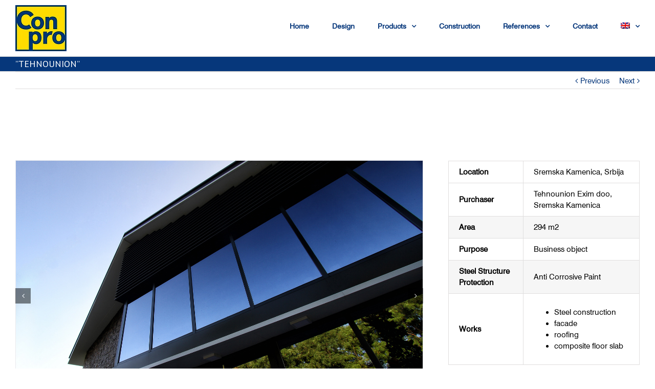

--- FILE ---
content_type: text/html; charset=UTF-8
request_url: http://conpro.rs/objekti/poslovni-objekat-tehnounion/?lang=en
body_size: 7998
content:
<!DOCTYPE html>
<html class="" lang="en-US" prefix="og: http://ogp.me/ns# fb: http://ogp.me/ns/fb#">
<head>
	
	<meta http-equiv="Content-Type" content="text/html; charset=utf-8"/>

	
	<!--[if lte IE 8]>
	<script type="text/javascript" src="http://conpro.rs/wp-content/themes/Avada/assets/js/html5shiv.js"></script>
	<![endif]-->

	
	<meta name="viewport" content="width=device-width, initial-scale=1" />
	<title>’’TEHNOUNION’’ &#8211; ConPro</title>
						<script>
							/* You can add more configuration options to webfontloader by previously defining the WebFontConfig with your options */
							if ( typeof WebFontConfig === "undefined" ) {
								WebFontConfig = new Object();
							}
							WebFontConfig['google'] = {families: ['PT+Sans:700,400&subset=latin']};

							(function() {
								var wf = document.createElement( 'script' );
								wf.src = 'https://ajax.googleapis.com/ajax/libs/webfont/1.5.3/webfont.js';
								wf.type = 'text/javascript';
								wf.async = 'true';
								var s = document.getElementsByTagName( 'script' )[0];
								s.parentNode.insertBefore( wf, s );
							})();
						</script>
						<link rel="alternate" hreflang="sr" href="http://conpro.rs/objekti/poslovni-objekat-tehnounion/" />
<link rel="alternate" hreflang="en" href="http://conpro.rs/objekti/poslovni-objekat-tehnounion/?lang=en" />
<link rel='dns-prefetch' href='//maps.google.com' />
<link rel='dns-prefetch' href='//s.w.org' />
<link rel="alternate" type="application/rss+xml" title="ConPro &raquo; Feed" href="http://conpro.rs/feed/?lang=en" />
<link rel="alternate" type="application/rss+xml" title="ConPro &raquo; Comments Feed" href="http://conpro.rs/comments/feed/?lang=en" />
			<link rel="shortcut icon" href="//conpro.rs/wp-content/uploads/2016/08/conpro_logo-100.jpg" type="image/x-icon" />
					<!-- For iPad Retina display -->
			<link rel="apple-touch-icon-precomposed" sizes="144x144" href="">
		<link rel="alternate" type="application/rss+xml" title="ConPro &raquo; ’’TEHNOUNION’’ Comments Feed" href="http://conpro.rs/objekti/poslovni-objekat-tehnounion/feed/?lang=en" />

		<meta property="og:title" content="’’TEHNOUNION’’"/>
		<meta property="og:type" content="article"/>
		<meta property="og:url" content="http://conpro.rs/objekti/poslovni-objekat-tehnounion/?lang=en"/>
		<meta property="og:site_name" content="ConPro"/>
		<meta property="og:description" content="Location
Sremska Kamenica, Srbija




Purchaser
Tehnounion Exim doo, Sremska Kamenica


Area
294 m2


Purpose
Business object


Steel Structure Protection
Anti Corrosive Paint


Works


 	Steel construction
 	facade
 	roofing
 	composite floor slab"/>

									<meta property="og:image" content="http://conpro.rs/wp-content/uploads/2016/08/IMG_3875_b-1.jpg"/>
							<script type="text/javascript">
			window._wpemojiSettings = {"baseUrl":"https:\/\/s.w.org\/images\/core\/emoji\/11\/72x72\/","ext":".png","svgUrl":"https:\/\/s.w.org\/images\/core\/emoji\/11\/svg\/","svgExt":".svg","source":{"concatemoji":"http:\/\/conpro.rs\/wp-includes\/js\/wp-emoji-release.min.js?ver=4.9.16"}};
			!function(a,b,c){function d(a,b){var c=String.fromCharCode;l.clearRect(0,0,k.width,k.height),l.fillText(c.apply(this,a),0,0);var d=k.toDataURL();l.clearRect(0,0,k.width,k.height),l.fillText(c.apply(this,b),0,0);var e=k.toDataURL();return d===e}function e(a){var b;if(!l||!l.fillText)return!1;switch(l.textBaseline="top",l.font="600 32px Arial",a){case"flag":return!(b=d([55356,56826,55356,56819],[55356,56826,8203,55356,56819]))&&(b=d([55356,57332,56128,56423,56128,56418,56128,56421,56128,56430,56128,56423,56128,56447],[55356,57332,8203,56128,56423,8203,56128,56418,8203,56128,56421,8203,56128,56430,8203,56128,56423,8203,56128,56447]),!b);case"emoji":return b=d([55358,56760,9792,65039],[55358,56760,8203,9792,65039]),!b}return!1}function f(a){var c=b.createElement("script");c.src=a,c.defer=c.type="text/javascript",b.getElementsByTagName("head")[0].appendChild(c)}var g,h,i,j,k=b.createElement("canvas"),l=k.getContext&&k.getContext("2d");for(j=Array("flag","emoji"),c.supports={everything:!0,everythingExceptFlag:!0},i=0;i<j.length;i++)c.supports[j[i]]=e(j[i]),c.supports.everything=c.supports.everything&&c.supports[j[i]],"flag"!==j[i]&&(c.supports.everythingExceptFlag=c.supports.everythingExceptFlag&&c.supports[j[i]]);c.supports.everythingExceptFlag=c.supports.everythingExceptFlag&&!c.supports.flag,c.DOMReady=!1,c.readyCallback=function(){c.DOMReady=!0},c.supports.everything||(h=function(){c.readyCallback()},b.addEventListener?(b.addEventListener("DOMContentLoaded",h,!1),a.addEventListener("load",h,!1)):(a.attachEvent("onload",h),b.attachEvent("onreadystatechange",function(){"complete"===b.readyState&&c.readyCallback()})),g=c.source||{},g.concatemoji?f(g.concatemoji):g.wpemoji&&g.twemoji&&(f(g.twemoji),f(g.wpemoji)))}(window,document,window._wpemojiSettings);
		</script>
		<style type="text/css">
img.wp-smiley,
img.emoji {
	display: inline !important;
	border: none !important;
	box-shadow: none !important;
	height: 1em !important;
	width: 1em !important;
	margin: 0 .07em !important;
	vertical-align: -0.1em !important;
	background: none !important;
	padding: 0 !important;
}
</style>
<link rel='stylesheet' id='contact-form-7-css'  href='http://conpro.rs/wp-content/plugins/contact-form-7/includes/css/styles.css?ver=4.4.2' type='text/css' media='all' />
<link rel='stylesheet' id='rs-plugin-settings-css'  href='http://conpro.rs/wp-content/plugins/revslider/public/assets/css/settings.css?ver=5.1.6' type='text/css' media='all' />
<style id='rs-plugin-settings-inline-css' type='text/css'>
#rs-demo-id {}
</style>
<link rel='stylesheet' id='wpml-legacy-horizontal-list-0-css'  href='http://conpro.rs/wp-content/plugins/wpml/templates/language-switchers/legacy-list-horizontal/style.css?ver=1' type='text/css' media='all' />
<link rel='stylesheet' id='wpml-menu-item-0-css'  href='http://conpro.rs/wp-content/plugins/wpml/templates/language-switchers/menu-item/style.css?ver=1' type='text/css' media='all' />
<link rel='stylesheet' id='avada-stylesheet-css'  href='http://conpro.rs/wp-content/themes/Avada/style.css?ver=4.0.3' type='text/css' media='all' />
<!--[if lte IE 9]>
<link rel='stylesheet' id='avada-shortcodes-css'  href='http://conpro.rs/wp-content/themes/Avada/shortcodes.css?ver=4.0.3' type='text/css' media='all' />
<![endif]-->
<link rel='stylesheet' id='fontawesome-css'  href='http://conpro.rs/wp-content/themes/Avada/assets/fonts/fontawesome/font-awesome.css?ver=4.0.3' type='text/css' media='all' />
<!--[if lte IE 9]>
<link rel='stylesheet' id='avada-IE-fontawesome-css'  href='http://conpro.rs/wp-content/themes/Avada/assets/fonts/fontawesome/font-awesome.css?ver=4.0.3' type='text/css' media='all' />
<![endif]-->
<!--[if lte IE 8]>
<link rel='stylesheet' id='avada-IE8-css'  href='http://conpro.rs/wp-content/themes/Avada/assets/css/ie8.css?ver=4.0.3' type='text/css' media='all' />
<![endif]-->
<!--[if IE]>
<link rel='stylesheet' id='avada-IE-css'  href='http://conpro.rs/wp-content/themes/Avada/assets/css/ie.css?ver=4.0.3' type='text/css' media='all' />
<![endif]-->
<link rel='stylesheet' id='avada-iLightbox-css'  href='http://conpro.rs/wp-content/themes/Avada/ilightbox.css?ver=4.0.3' type='text/css' media='all' />
<link rel='stylesheet' id='avada-animations-css'  href='http://conpro.rs/wp-content/themes/Avada/animations.css?ver=4.0.3' type='text/css' media='all' />
<link rel='stylesheet' id='wpgmp-frontend-css'  href='http://conpro.rs/wp-content/plugins/wp-google-map-plugin//assets/css/frontend.css?ver=4.9.16' type='text/css' media='all' />
<link rel='stylesheet' id='avada-dynamic-css-css'  href='//conpro.rs/wp-content/uploads/avada-styles/avada-556.css?timestamp=1490228090&#038;ver=4.9.16' type='text/css' media='all' />
<script type='text/javascript' src='http://conpro.rs/wp-includes/js/jquery/jquery.js?ver=1.12.4'></script>
<script type='text/javascript' src='http://conpro.rs/wp-includes/js/jquery/jquery-migrate.min.js?ver=1.4.1' defer '></script>
<script type='text/javascript' src='http://conpro.rs/wp-content/plugins/revslider/public/assets/js/jquery.themepunch.tools.min.js?ver=5.1.6' defer '></script>
<script type='text/javascript' src='http://conpro.rs/wp-content/plugins/revslider/public/assets/js/jquery.themepunch.revolution.min.js?ver=5.1.6' defer '></script>
<script type='text/javascript' src='http://maps.google.com/maps/api/js?key=AIzaSyDFbj-n3VNwE_RUOXCarDdhxebCQDX3k_w&#038;libraries=geometry%2Cplaces%2Cweather%2Cpanoramio%2Cdrawing&#038;language=en&#038;ver=4.9.16'></script>
<script type='text/javascript'>
/* <![CDATA[ */
var wpgmp_local = {"language":"en","urlforajax":"http:\/\/conpro.rs\/wp-admin\/admin-ajax.php"};
/* ]]> */
</script>
<script type='text/javascript' src='http://conpro.rs/wp-content/plugins/wp-google-map-plugin//assets/js/maps.js?ver=4.9.16' defer '></script>
<link rel='https://api.w.org/' href='http://conpro.rs/wp-json/?lang=en/' />
<link rel="EditURI" type="application/rsd+xml" title="RSD" href="http://conpro.rs/xmlrpc.php?rsd" />
<link rel="wlwmanifest" type="application/wlwmanifest+xml" href="http://conpro.rs/wp-includes/wlwmanifest.xml" /> 
<meta name="generator" content="WordPress 4.9.16" />
<link rel="canonical" href="http://conpro.rs/objekti/poslovni-objekat-tehnounion/?lang=en" />
<link rel='shortlink' href='http://conpro.rs/?p=556&#038;lang=en' />
<link rel="alternate" type="application/json+oembed" href="http://conpro.rs/wp-json/?lang=en%2Foembed%2F1.0%2Fembed&#038;url=http%3A%2F%2Fconpro.rs%2Fobjekti%2Fposlovni-objekat-tehnounion%2F%3Flang%3Den" />
<link rel="alternate" type="text/xml+oembed" href="http://conpro.rs/wp-json/?lang=en%2Foembed%2F1.0%2Fembed&#038;url=http%3A%2F%2Fconpro.rs%2Fobjekti%2Fposlovni-objekat-tehnounion%2F%3Flang%3Den&#038;format=xml" />
<meta name="generator" content="WPML ver:3.6.1 stt:1,50;" />
		<style type="text/css">.recentcomments a{display:inline !important;padding:0 !important;margin:0 !important;}</style>
		<!--[if IE 9]> <script>var _fusionParallaxIE9 = true;</script> <![endif]--><meta name="generator" content="Powered by Slider Revolution 5.1.6 - responsive, Mobile-Friendly Slider Plugin for WordPress with comfortable drag and drop interface." />

	
	<!--[if lte IE 8]>
	<script type="text/javascript">
	jQuery(document).ready(function() {
	var imgs, i, w;
	var imgs = document.getElementsByTagName( 'img' );
	for( i = 0; i < imgs.length; i++ ) {
		w = imgs[i].getAttribute( 'width' );
		imgs[i].removeAttribute( 'width' );
		imgs[i].removeAttribute( 'height' );
	}
	});
	</script>

	<script src="http://conpro.rs/wp-content/themes/Avada/assets/js/excanvas.js"></script>

	<![endif]-->

	<!--[if lte IE 9]>
	<script type="text/javascript">
	jQuery(document).ready(function() {

	// Combine inline styles for body tag
	jQuery('body').each( function() {
		var combined_styles = '<style type="text/css">';

		jQuery( this ).find( 'style' ).each( function() {
			combined_styles += jQuery(this).html();
			jQuery(this).remove();
		});

		combined_styles += '</style>';

		jQuery( this ).prepend( combined_styles );
	});
	});
	</script>

	<![endif]-->

	<script type="text/javascript">
		var doc = document.documentElement;
		doc.setAttribute('data-useragent', navigator.userAgent);
	</script>

	
	</head>
<body class="avada_portfolio-template-default single single-avada_portfolio postid-556 single-format-standard fusion-body no-tablet-sticky-header no-mobile-sticky-header no-mobile-slidingbar no-mobile-totop mobile-logo-pos-left layout-wide-mode menu-text-align-center mobile-menu-design-modern fusion-image-hovers fusion-show-pagination-text">
				<div id="wrapper" class="">
		<div id="home" style="position:relative;top:1px;"></div>
				
		
			<div class="fusion-header-wrapper">
				<div class="fusion-header-v1 fusion-logo-left fusion-sticky-menu- fusion-sticky-logo- fusion-mobile-logo- fusion-mobile-menu-design-modern ">
					<div class="fusion-header-sticky-height"></div>
<div class="fusion-header">
	<div class="fusion-row">
		<div class="fusion-logo" data-margin-top="10px" data-margin-bottom="10px" data-margin-left="0px" data-margin-right="0px">
				<a class="fusion-logo-link" href="http://conpro.rs/?lang=en">
						<img src="//conpro.rs/wp-content/uploads/2016/08/conpro_logo-100.jpg" width="100" height="90" alt="ConPro" class="fusion-logo-1x fusion-standard-logo" />

							<img src="//conpro.rs/wp-content/uploads/2016/08/conpro_logo-100.jpg" width="100" height="90" alt="ConPro" class="fusion-standard-logo fusion-logo-2x" />
			
			<!-- mobile logo -->
			
			<!-- sticky header logo -->
					</a>
		</div>
		<div class="fusion-main-menu"><ul id="menu-main" class="fusion-menu"><li  id="menu-item-499"  class="menu-item menu-item-type-post_type menu-item-object-page menu-item-home menu-item-499"  ><a  href="http://conpro.rs/?lang=en"><span class="menu-text">Home</span></a></li><li  id="menu-item-498"  class="menu-item menu-item-type-post_type menu-item-object-page menu-item-498"  ><a  href="http://conpro.rs/design/?lang=en"><span class="menu-text">Design</span></a></li><li  id="menu-item-496"  class="menu-item menu-item-type-post_type menu-item-object-page menu-item-has-children menu-item-496 fusion-dropdown-menu"  ><a  href="http://conpro.rs/products/?lang=en"><span class="menu-text">Products</span> <span class="fusion-caret"><i class="fusion-dropdown-indicator"></i></span></a><ul class="sub-menu"><li  id="menu-item-497"  class="menu-item menu-item-type-post_type menu-item-object-page menu-item-497 fusion-dropdown-submenu"  ><a  href="http://conpro.rs/products/steel-constructions/?lang=en"><span class="">Steel constructions</span></a></li></ul></li><li  id="menu-item-495"  class="menu-item menu-item-type-post_type menu-item-object-page menu-item-495"  ><a  href="http://conpro.rs/construction/?lang=en"><span class="menu-text">Construction</span></a></li><li  id="menu-item-494"  class="menu-item menu-item-type-post_type menu-item-object-page menu-item-has-children menu-item-494 fusion-dropdown-menu"  ><a  href="http://conpro.rs/references/?lang=en"><span class="menu-text">References</span> <span class="fusion-caret"><i class="fusion-dropdown-indicator"></i></span></a><ul class="sub-menu"><li  id="menu-item-522"  class="menu-item menu-item-type-post_type menu-item-object-page menu-item-522 fusion-dropdown-submenu"  ><a  href="http://conpro.rs/references/skladisni-objekti/?lang=en"><span class="">STORAGE BUILDINGS</span></a></li><li  id="menu-item-593"  class="menu-item menu-item-type-post_type menu-item-object-page menu-item-593 fusion-dropdown-submenu"  ><a  href="http://conpro.rs/references/proizvodni-objekti/?lang=en"><span class="">PRODUCTION HALLS</span></a></li><li  id="menu-item-594"  class="menu-item menu-item-type-post_type menu-item-object-page menu-item-594 fusion-dropdown-submenu"  ><a  href="http://conpro.rs/references/komercijalno-poslovni-objekti/?lang=en"><span class="">KOMMERCIAL AND BUSINESS BUILDINGS</span></a></li><li  id="menu-item-595"  class="menu-item menu-item-type-post_type menu-item-object-page menu-item-595 fusion-dropdown-submenu"  ><a  href="http://conpro.rs/references/nadstresnice/?lang=en"><span class="">CANOPIES</span></a></li><li  id="menu-item-596"  class="menu-item menu-item-type-post_type menu-item-object-page menu-item-596 fusion-dropdown-submenu"  ><a  href="http://conpro.rs/references/autoperionice/?lang=en"><span class="">CARWASH BUILDINGS</span></a></li><li  id="menu-item-597"  class="menu-item menu-item-type-post_type menu-item-object-page menu-item-597 fusion-dropdown-submenu"  ><a  href="http://conpro.rs/references/sportske-dvorane/?lang=en"><span class="">SPORTS HALLS</span></a></li><li  id="menu-item-598"  class="menu-item menu-item-type-post_type menu-item-object-page menu-item-598 fusion-dropdown-submenu"  ><a  href="http://conpro.rs/references/ostali-objekti/?lang=en"><span class="">OTHER OBJECTS</span></a></li></ul></li><li  id="menu-item-493"  class="menu-item menu-item-type-post_type menu-item-object-page menu-item-493"  ><a  href="http://conpro.rs/contact/?lang=en"><span class="menu-text">Contact</span></a></li><li  id="menu-item-wpml-ls-menu-en"  class="menu-item menu-item-has-children wpml-ls-slot-menu wpml-ls-item wpml-ls-item-en wpml-ls-current-language wpml-ls-menu-item wpml-ls-last-item menu-item-wpml-ls-menu-en fusion-dropdown-menu"  ><a  href="http://conpro.rs/objekti/poslovni-objekat-tehnounion/?lang=en"><span class="menu-text"><img class="wpml-ls-flag" src="http://conpro.rs/wp-content/plugins/wpml/res/flags/en.png" alt="en" title="English"></span> <span class="fusion-caret"><i class="fusion-dropdown-indicator"></i></span></a><ul class="sub-menu"><li  id="menu-item-wpml-ls-menu-sr"  class="menu-item wpml-ls-slot-menu wpml-ls-item wpml-ls-item-sr wpml-ls-menu-item wpml-ls-first-item menu-item-wpml-ls-menu-sr fusion-dropdown-submenu"  ><a  href="http://conpro.rs/objekti/poslovni-objekat-tehnounion/"><span class=""><img class="wpml-ls-flag" src="http://conpro.rs/wp-content/plugins/wpml/res/flags/sr.png" alt="sr" title="српски"></span></a></li></ul></li></ul></div>			<div class="fusion-mobile-menu-icons">
							<a href="#" class="fusion-icon fusion-icon-bars"></a>
		
		
			</div>


<div class="fusion-mobile-nav-holder"></div>

	</div>
</div>
				</div>
				<div class="fusion-clearfix"></div>
			</div>
					
		<div id="sliders-container">
					</div>
				
					<div class="fusion-page-title-bar fusion-page-title-bar-none fusion-page-title-bar-left">
	<div class="fusion-page-title-row">
		<div class="fusion-page-title-wrapper">
			<div class="fusion-page-title-captions">

																			<h1 class="entry-title">’’TEHNOUNION’’</h1>

									
				
			</div>

										
		</div>
	</div>
</div>
		
		
		
						<div id="main" class="clearfix " style="">
			<div class="fusion-row" style=""><div id="content" class="portfolio-full" style="width: 100%;">
	
			<div class="single-navigation clearfix">
			
											<a href="http://conpro.rs/objekti/poslovni-objekat-totpromet/?lang=en" rel="prev">Previous</a>
			
			
											<a href="http://conpro.rs/objekti/sklarisna-hala-gasteh/?lang=en" rel="next">Next</a>
					</div>
	
			<div id="post-556" class="post-556 avada_portfolio type-avada_portfolio status-publish format-standard has-post-thumbnail hentry portfolio_category-komercijalno-poslovni-objekti-en">
			
																		<div class="fusion-flexslider flexslider fusion-post-slideshow post-slideshow fusion-flexslider-loading">
							<ul class="slides">
																																																																																																																																																																																			</ul>
						</div>
												
						<div class="project-content clearfix">
				
			<span class="entry-title" style="display: none;">
			’’TEHNOUNION’’		</span>
	
			<span class="vcard" style="display: none;">
			<span class="fn">
				<a href="http://conpro.rs/author/eproadmin/?lang=en" title="Posts by ConPro" rel="author">ConPro</a>			</span>
		</span>
	
			<span class="updated" style="display:none;">
			2016-12-12T11:59:27+00:00		</span>
	
				<div class="project-description post-content" style=" width:100%;">
											<h3 style="display:none;">Project Description</h3>
										<div class="fusion-two-third fusion-layout-column fusion-spacing-yes" style="margin-top:0px;margin-bottom:0px;"><div class="fusion-column-wrapper"><div class="fusion-image-carousel fusion-image-carousel-auto lightbox-enabled fusion-carousel-border"><div class="fusion-carousel" data-autoplay="yes" data-columns="1" data-itemmargin="13" data-itemwidth="180" data-touchscroll="no" data-imagesize="auto"><div class="fusion-carousel-positioner"><ul class="fusion-carousel-holder"><li class="fusion-carousel-item"><div class="fusion-carousel-item-wrapper"><div class="fusion-image-wrapper hover-type-zoomin"><a data-rel="iLightbox[gallery_image_1]" data-title="IMG_3875_b" href="http://conpro.rs/wp-content/uploads/2016/08/IMG_3875_b-1.jpg" target="_self"><img src="http://conpro.rs/wp-content/uploads/2016/08/IMG_3875_b-1.jpg" width="1500" height="1000" alt="" /></a></div></div></li><li class="fusion-carousel-item"><div class="fusion-carousel-item-wrapper"><div class="fusion-image-wrapper hover-type-zoomin"><a data-rel="iLightbox[gallery_image_1]" data-title="IMG_3855_b" href="http://conpro.rs/wp-content/uploads/2016/08/IMG_3855_b.jpg" target="_self"><img src="http://conpro.rs/wp-content/uploads/2016/08/IMG_3855_b.jpg" width="1500" height="1000" alt="" /></a></div></div></li><li class="fusion-carousel-item"><div class="fusion-carousel-item-wrapper"><div class="fusion-image-wrapper hover-type-zoomin"><a data-rel="iLightbox[gallery_image_1]" data-title="IMG_3858_b" href="http://conpro.rs/wp-content/uploads/2016/08/IMG_3858_b.jpg" target="_self"><img src="http://conpro.rs/wp-content/uploads/2016/08/IMG_3858_b.jpg" width="1500" height="1000" alt="" /></a></div></div></li><li class="fusion-carousel-item"><div class="fusion-carousel-item-wrapper"><div class="fusion-image-wrapper hover-type-zoomin"><a data-rel="iLightbox[gallery_image_1]" data-title="IMG_3859_b" href="http://conpro.rs/wp-content/uploads/2016/08/IMG_3859_b.jpg" target="_self"><img src="http://conpro.rs/wp-content/uploads/2016/08/IMG_3859_b.jpg" width="1500" height="1000" alt="" /></a></div></div></li><li class="fusion-carousel-item"><div class="fusion-carousel-item-wrapper"><div class="fusion-image-wrapper hover-type-zoomin"><a data-rel="iLightbox[gallery_image_1]" data-title="IMG_3863_b" href="http://conpro.rs/wp-content/uploads/2016/08/IMG_3863_b.jpg" target="_self"><img src="http://conpro.rs/wp-content/uploads/2016/08/IMG_3863_b.jpg" width="1500" height="1000" alt="" /></a></div></div></li><li class="fusion-carousel-item"><div class="fusion-carousel-item-wrapper"><div class="fusion-image-wrapper hover-type-zoomin"><a data-rel="iLightbox[gallery_image_1]" data-title="IMG_3869_b" href="http://conpro.rs/wp-content/uploads/2016/08/IMG_3869_b.jpg" target="_self"><img src="http://conpro.rs/wp-content/uploads/2016/08/IMG_3869_b.jpg" width="1500" height="1000" alt="" /></a></div></div></li><li class="fusion-carousel-item"><div class="fusion-carousel-item-wrapper"><div class="fusion-image-wrapper hover-type-zoomin"><a data-rel="iLightbox[gallery_image_1]" data-title="IMG_3871_b" href="http://conpro.rs/wp-content/uploads/2016/08/IMG_3871_b.jpg" target="_self"><img src="http://conpro.rs/wp-content/uploads/2016/08/IMG_3871_b.jpg" width="1500" height="1000" alt="" /></a></div></div></li><li class="fusion-carousel-item"><div class="fusion-carousel-item-wrapper"><div class="fusion-image-wrapper hover-type-zoomin"><a data-rel="iLightbox[gallery_image_1]" data-title="IMG_3872_b" href="http://conpro.rs/wp-content/uploads/2016/08/IMG_3872_b.jpg" target="_self"><img src="http://conpro.rs/wp-content/uploads/2016/08/IMG_3872_b.jpg" width="1500" height="1000" alt="" /></a></div></div></li><li class="fusion-carousel-item"><div class="fusion-carousel-item-wrapper"><div class="fusion-image-wrapper hover-type-zoomin"><a data-rel="iLightbox[gallery_image_1]" data-title="IMG_3874_b" href="http://conpro.rs/wp-content/uploads/2016/08/IMG_3874_b.jpg" target="_self"><img src="http://conpro.rs/wp-content/uploads/2016/08/IMG_3874_b.jpg" width="1500" height="1000" alt="" /></a></div></div></li><li class="fusion-carousel-item"><div class="fusion-carousel-item-wrapper"><div class="fusion-image-wrapper hover-type-zoomin"><a data-rel="iLightbox[gallery_image_1]" data-title="IMG_3878_b" href="http://conpro.rs/wp-content/uploads/2016/08/IMG_3878_b.jpg" target="_self"><img src="http://conpro.rs/wp-content/uploads/2016/08/IMG_3878_b.jpg" width="1500" height="1000" alt="" /></a></div></div></li></ul><div class="fusion-carousel-nav"><span class="fusion-nav-prev"></span><span class="fusion-nav-next"></span></div></div></div></div><div class="fusion-clearfix"></div></div></div><div class="fusion-one-third fusion-layout-column fusion-column-last fusion-spacing-yes" style="margin-top:10px;margin-bottom:0px;"><div class="fusion-column-wrapper"><div class="table-1">
<table width="100%">
<thead>
<tr>
<td><strong>Location</strong></td>
<td>Sremska Kamenica, Srbija</td>
</tr>
</thead>
<tbody>
<tr>
<td><strong>Purchaser</strong></td>
<td>Tehnounion Exim doo, Sremska Kamenica</td>
</tr>
<tr>
<td><strong>Area</strong></td>
<td>294 m2</td>
</tr>
<tr>
<td><strong>Purpose</strong></td>
<td>Business object</td>
</tr>
<tr>
<td><strong>Steel Structure Protection</strong></td>
<td>Anti Corrosive Paint</td>
</tr>
<tr>
<td><strong>Works</strong></td>
<td>
<ul>
<li>Steel construction</li>
<li>facade</li>
<li>roofing</li>
<li>composite floor slab</li>
</ul>
</td>
</tr>
</tbody>
</table>
</div>
<div class="fusion-clearfix"></div></div></div><div class="fusion-clearfix"></div>
				</div>
							</div>

			<div class="portfolio-sep"></div>
											<div class="related-posts single-related-posts">
	<div class="fusion-title fusion-title-size-three sep-double" style="margin-top:0px;margin-bottom:31px;"><h3 class="title-heading-left">Related Projects</h3><div class="title-sep-container"><div class="title-sep sep-double"></div></div></div>
	
	
	
	
				<div class="fusion-carousel" data-imagesize="fixed" data-metacontent="no" data-autoplay="no" data-touchscroll="no" data-columns="5" data-itemmargin="44px" data-itemwidth="180" data-touchscroll="yes" data-scrollitems="">
		<div class="fusion-carousel-positioner">
			<ul class="fusion-carousel-holder">
													<li class="fusion-carousel-item" style="max-width: 300px;">
						<div class="fusion-carousel-item-wrapper">
							
<div class="fusion-image-wrapper fusion-image-size-fixed" aria-haspopup="true">

	
			<img src="http://conpro.rs/wp-content/uploads/2016/08/IMG_4023_a-500x383.jpg" srcset="http://conpro.rs/wp-content/uploads/2016/08/IMG_4023_a-500x383.jpg 1x, http://conpro.rs/wp-content/uploads/2016/08/IMG_4023_a-500x383@2x.jpg 2x" width="500" height="383" alt="’’TOTPROMET’’" />


		<div class="fusion-rollover">
	<div class="fusion-rollover-content">

														<a class="fusion-rollover-link" href="http://conpro.rs/objekti/poslovni-objekat-totpromet/?lang=en">Permalink</a>
			
								
							<h4 class="fusion-rollover-title">
				<a href="http://conpro.rs/objekti/poslovni-objekat-totpromet/?lang=en">
					’’TOTPROMET’’				</a>
			</h4>
		
				
		
				
				
					</div>
</div>

	
</div>
							

													</div><!-- fusion-carousel-item-wrapper -->
					</li>
									<li class="fusion-carousel-item" style="max-width: 300px;">
						<div class="fusion-carousel-item-wrapper">
							
<div class="fusion-image-wrapper fusion-image-size-fixed" aria-haspopup="true">

	
			<img src="http://conpro.rs/wp-content/uploads/2016/08/IMG_4128_b-500x383.jpg" srcset="http://conpro.rs/wp-content/uploads/2016/08/IMG_4128_b-500x383.jpg 1x, http://conpro.rs/wp-content/uploads/2016/08/IMG_4128_b-500x383@2x.jpg 2x" width="500" height="383" alt="’’AVIV PARK’’" />


		<div class="fusion-rollover">
	<div class="fusion-rollover-content">

														<a class="fusion-rollover-link" href="http://conpro.rs/objekti/trzni-centar-aviv-park/?lang=en">Permalink</a>
			
								
							<h4 class="fusion-rollover-title">
				<a href="http://conpro.rs/objekti/trzni-centar-aviv-park/?lang=en">
					’’AVIV PARK’’				</a>
			</h4>
		
				
		
				
				
					</div>
</div>

	
</div>
							

													</div><!-- fusion-carousel-item-wrapper -->
					</li>
							</ul><!-- fusion-carousel-holder -->
										<div class="fusion-carousel-nav">
					<span class="fusion-nav-prev"></span>
					<span class="fusion-nav-next"></span>
				</div>
			
		</div><!-- fusion-carousel-positioner -->
	</div><!-- fusion-carousel -->
</div><!-- related-posts -->


									</div>
	</div>
									</div>  <!-- fusion-row -->
			</div>  <!-- #main -->
			
			
			
			
										
				<div class="fusion-footer">

										
																
						<footer id="footer" class="fusion-footer-copyright-area">
							<div class="fusion-row">
								<div class="fusion-copyright-content">

											<div class="fusion-copyright-notice">
			<div><div class="dolel">Copyright  2016 ConPro | All Rights Reserved </div><div class="doler"><strong>T/F: +381 21 301 00 65 | 
E: office@conpro.rs</strong>
</div> </div>
		</div>
		
								</div> <!-- fusion-fusion-copyright-content -->
							</div> <!-- fusion-row -->
						</footer> <!-- #footer -->
									</div> <!-- fusion-footer -->
					</div> <!-- wrapper -->

				
		<a class="fusion-one-page-text-link fusion-page-load-link"></a>

		<!-- W3TC-include-js-head -->

		<script type='text/javascript' src='http://conpro.rs/wp-content/plugins/contact-form-7/includes/js/jquery.form.min.js?ver=3.51.0-2014.06.20' defer '></script>
<script type='text/javascript'>
/* <![CDATA[ */
var _wpcf7 = {"loaderUrl":"http:\/\/conpro.rs\/wp-content\/plugins\/contact-form-7\/images\/ajax-loader.gif","recaptchaEmpty":"Please verify that you are not a robot.","sending":"Sending ..."};
/* ]]> */
</script>
<script type='text/javascript' src='http://conpro.rs/wp-content/plugins/contact-form-7/includes/js/scripts.js?ver=4.4.2' defer '></script>
<script type='text/javascript' src='http://conpro.rs/wp-includes/js/comment-reply.min.js?ver=4.9.16' defer '></script>
<script type='text/javascript'>
/* <![CDATA[ */
var toTopscreenReaderText = {"label":"Go to Top"};
var js_local_vars = {"admin_ajax":"http:\/\/conpro.rs\/wp-admin\/admin-ajax.php","admin_ajax_nonce":"7ae56ec4a1","protocol":"","theme_url":"http:\/\/conpro.rs\/wp-content\/themes\/Avada","dropdown_goto":"Go to...","mobile_nav_cart":"Shopping Cart","page_smoothHeight":"false","flex_smoothHeight":"false","language_flag":"en","infinite_blog_finished_msg":"<em>All posts displayed.<\/em>","infinite_finished_msg":"<em>All items displayed.<\/em>","infinite_blog_text":"<em>Loading the next set of posts...<\/em>","portfolio_loading_text":"<em>Loading Portfolio Items...<\/em>","faqs_loading_text":"<em>Loading FAQ Items...<\/em>","order_actions":"Details","avada_rev_styles":"1","avada_styles_dropdowns":"1","blog_grid_column_spacing":"40","blog_pagination_type":"Pagination","carousel_speed":"2500","counter_box_speed":"1000","content_break_point":"800","disable_mobile_animate_css":"0","disable_mobile_image_hovers":"1","portfolio_pagination_type":"Infinite Scroll","form_bg_color":"#ffffff","header_transparency":"0","header_padding_bottom":"0px","header_padding_top":"0px","header_position":"Top","header_sticky":"1","header_sticky_tablet":"0","header_sticky_mobile":"0","header_sticky_type2_layout":"menu_only","sticky_header_shrinkage":"1","is_responsive":"1","is_ssl":"false","isotope_type":"masonry","layout_mode":"wide","lightbox_animation_speed":"Normal","lightbox_arrows":"1","lightbox_autoplay":"0","lightbox_behavior":"all","lightbox_desc":"1","lightbox_deeplinking":"1","lightbox_gallery":"1","lightbox_opacity":"0.90","lightbox_path":"vertical","lightbox_post_images":"1","lightbox_skin":"metro-white","lightbox_slideshow_speed":"5000","lightbox_social":"0","lightbox_title":"0","lightbox_video_height":"720","lightbox_video_width":"1280","logo_alignment":"Left","logo_margin_bottom":"10px","logo_margin_top":"10px","megamenu_max_width":"250","mobile_menu_design":"modern","nav_height":"93","nav_highlight_border":"5","page_title_fading":"0","pagination_video_slide":"0","related_posts_speed":"2500","submenu_slideout":"1","side_header_break_point":"800","sidenav_behavior":"Hover","site_width":"1240px","slider_position":"below","slideshow_autoplay":"1","slideshow_speed":"7000","smooth_scrolling":"0","status_lightbox":"1","status_totop_mobile":"0","status_vimeo":"1","status_yt":"1","testimonials_speed":"4000","tfes_animation":"sides","tfes_autoplay":"1","tfes_interval":"3000","tfes_speed":"800","tfes_width":"150","title_style_type":"double","title_margin_top":"0px","title_margin_bottom":"31px","typography_responsive":"0","typography_sensitivity":"0.6","typography_factor":"1.5","woocommerce_shop_page_columns":"","woocommerce_checkout_error":"Not all fields have been filled in correctly.","side_header_width":"0"};
/* ]]> */
</script>
<script type='text/javascript' src='http://conpro.rs/wp-content/themes/Avada/assets/js/main.min.js?ver=4.0.3' defer ' async ></script> 
<script type='text/javascript' src='http://conpro.rs/wp-includes/js/wp-embed.min.js?ver=4.9.16' defer '></script>
<script type='text/javascript'>
/* <![CDATA[ */
var icl_vars = {"current_language":"en","icl_home":"http:\/\/conpro.rs\/?lang=en","ajax_url":"http:\/\/conpro.rs\/wp-admin\/admin-ajax.php\/?lang=en","url_type":"3"};
/* ]]> */
</script>
<script type='text/javascript' src='http://conpro.rs/wp-content/plugins/wpml/res/js/sitepress.js?ver=4.9.16' defer '></script>

		
		<!--[if lte IE 8]>
			<script type="text/javascript" src="http://conpro.rs/wp-content/themes/Avada/assets/js/respond.js"></script>
		<![endif]-->
	</body>
</html>


--- FILE ---
content_type: text/css
request_url: http://conpro.rs/wp-content/plugins/wp-google-map-plugin//assets/css/frontend.css?ver=4.9.16
body_size: 186
content:
.wpgmp_map img {
    max-width: none !important;
    padding: 0px !important;
}

.wpgmp_map div {
    -moz-box-sizing: content-box;
    -webkit-box-sizing: content-box;
    box-sizing: content-box;
}

.wpgmp_map_container {
    position: relative;
}

.wpgmp_map_container .gm-style-iw {
    min-height: 50px!important;
    min-width: 150px!important;
}


--- FILE ---
content_type: text/javascript
request_url: http://conpro.rs/wp-content/plugins/wp-google-map-plugin//assets/js/maps.js?ver=4.9.16
body_size: 4164
content:
! function($, window, document, undefined) {
    function Map_Control(e) {
        this.options = e
    }

    function overlay_generator(e, o) {
        this.tileSize = e, this.overlay_options = o
    }

    function GoogleMaps(e, o) {
        var t;
        console.log(o), this.element = e, this.map_data = $.extend({}, {}, o), t = this.map_data.map_options, this.settings = $.extend({
            zoom: "5",
            map_type_id: "ROADMAP",
            scroll_wheel: !0,
            map_visual_refresh: !1,
            pan_control: "true",
            pan_control_position: "TOP_LEFT",
            zoom_control: !0,
            zoom_control_style: "SMALL",
            zoom_control_position: "TOP_LEFT",
            map_type_control: !0,
            map_type_control_style: "HORIZONTAL_BAR",
            map_type_control_position: "RIGHT_TOP",
            scale_control: !0,
            street_view_control: !0,
            street_view_control_position: "TOP_LEFT",
            overview_map_control: !0,
            center_lat: "40.6153983",
            center_lng: "-74.2535216",
            draggable: !0
        }, {}, t), this.container = $("div[rel='" + $(this.element).attr("id") + "']"), this.directionsService = new google.maps.DirectionsService, this.directionsDisplay = new google.maps.DirectionsRenderer, this.drawingmanager = new Object, this.geocoder = new google.maps.Geocoder, this.places = new Array, this.show_places = new Array, this.categories = new Object, this.all_shapes = [], this.wpgmp_polylines = [], this.wpgmp_polygons = [], this.wpgmp_circles = [], this.wpgmp_shape_events = [], this.wpgmp_rectangles = [], this.per_page_value, this.current_amenities = new Array, this.route_directions = new Array, this.init()
    }
    Map_Control.prototype.create_element = function(e, o, t) {
        var a = document.createElement("div");
        a.style.backgroundColor = "#fff", a.style.border = "2px solid #fff", a.style.borderRadius = "3px", a.style.boxShadow = "0 2px 6px rgba(0,0,0,.3)", a.style.cursor = "pointer", a.style.marginBottom = "22px", a.style.textAlign = "center", a.title = "Click to recenter the map", e.appendChild(a);
        var n = document.createElement("div");
        n.style.color = "rgb(25,25,25)", n.style.fontFamily = "Roboto,Arial,sans-serif", n.style.fontSize = "16px", n.style.lineHeight = "38px", n.style.paddingLeft = "5px", n.style.paddingRight = "5px", n.innerHTML = t, a.appendChild(n), google.maps.event.addDomListener(a, "click", function() {
            o.setCenter(new google.maps.LatLng(41.85, -87.65))
        })
    }, overlay_generator.prototype.getTile = function(e, o, t) {
        var a = t.createElement("div");
        return a.innerHTML = e, a.style.width = "200px", a.style.height = "300px", a.style.fontSize = this.overlay_options.font_size + "px", a.style.borderStyle = this.overlay_options.border_style, a.style.borderWidth = this.overlay_options.border_width + "px", a.style.borderColor = this.overlay_options.border_color, a
    }, GoogleMaps.prototype = {
        init: function() {
            var map_obj = this,
                center = new google.maps.LatLng(map_obj.settings.center_lat, map_obj.settings.center_lng);
            map_obj.map = new google.maps.Map(map_obj.element, {
                zoom: parseInt(map_obj.settings.zoom),
                center: center,
                scrollwheel: "false" != map_obj.settings.scroll_wheel,
                panControl: 1 == map_obj.settings.pan_control,
                panControlOptions: {
                    position: eval("google.maps.ControlPosition." + map_obj.settings.pan_control_position)
                },
                zoomControl: 1 == map_obj.settings.zoom_control,
                zoomControlOptions: {
                    style: eval("google.maps.ZoomControlStyle." + map_obj.settings.zoom_control_style),
                    position: eval("google.maps.ControlPosition." + map_obj.settings.zoom_control_position)
                },
                mapTypeControl: 1 == map_obj.settings.map_type_control,
                mapTypeControlOptions: {
                    style: eval("google.maps.MapTypeControlStyle." + map_obj.settings.map_type_control_style),
                    position: eval("google.maps.ControlPosition." + map_obj.settings.map_type_control_position)
                },
                scaleControl: 1 == map_obj.settings.scale_control,
                streetViewControl: 1 == map_obj.settings.street_view_control,
                streetViewControlOptions: {
                    position: eval("google.maps.ControlPosition." + map_obj.settings.street_view_control_position)
                },
                overviewMapControl: 1 == map_obj.settings.overview_map_control,
                overviewMapControlOptions: {
                    opened: map_obj.settings.overview_map_control
                },
                draggable: map_obj.settings.draggable,
                mapTypeId: eval("google.maps.MapTypeId." + map_obj.settings.map_type_id),
                styles: eval(map_obj.map_data.styles)
            }), map_obj.map_loaded(), map_obj.responsive_map(), map_obj.create_markers(), map_obj.display_markers(), "undefined" != typeof map_obj.map_data.street_view && map_obj.set_streetview(center), "undefined" != typeof map_obj.map_data.bicyle_layer && map_obj.set_bicyle_layer(), "undefined" != typeof map_obj.map_data.traffic_layer && map_obj.set_traffic_layer(), "undefined" != typeof map_obj.map_data.transit_layer && map_obj.set_transit_layer(), "45" == typeof map_obj.settings.display_45_imagery && map_obj.set_45_imagery(), typeof map_obj.map_data.map_visual_refresh === !0 && map_obj.set_visual_refresh(), $(map_obj.container).on("click", ".place_title", function() {
                map_obj.open_infowindow($(this).data("marker")), $("html, body").animate({
                    scrollTop: $(map_obj.container).offset().top
                }, 500)
            }), map_obj.google_auto_suggest($(".wpgmp_auto_suggest")), 1 == map_obj.settings.show_center_circle && map_obj.show_center_circle()
        },
        createMarker: function(e) {
            var o = this,
                t = o.map,
                a = (e.geometry.location, {
                    url: e.icon,
                    size: new google.maps.Size(25, 25),
                    scaledSize: new google.maps.Size(25, 25)
                });
            e.marker = new google.maps.Marker({
                map: t,
                position: e.geometry.location,
                icon: a
            }), google.maps.event.addListener(e.marker, "click", function() {
                o.amenity_infowindow.setContent(e.name), o.amenity_infowindow.open(t, this)
            }), o.current_amenities.push(e)
        },
        get_user_position: function(e, o) {
            var t = this;
            t.user_lat_lng ? e && e(t.user_lat_lng) : navigator.geolocation.getCurrentPosition(function(o) {
                t.user_lat_lng = new google.maps.LatLng(o.coords.latitude, o.coords.longitude), e && e(t.user_lat_lng)
            }, function(e) {
                o && o(e)
            }, {
                enableHighAccuracy: !0,
                timeout: 5e3,
                maximumAge: 0
            })
        },
        marker_bind: function(e) {
            map_obj = this, google.maps.event.addListener(e, "drag", function() {
                var o = e.getPosition();
                map_obj.geocoder.geocode({
                    latLng: o
                }, function(e, o) {
                    if (o == google.maps.GeocoderStatus.OK && ($("#googlemap_address").val(e[0].formatted_address), $(".google_city").val(map_obj.wpgmp_finddata(e[0], "administrative_area_level_3") || map_obj.wpgmp_finddata(e[0], "locality")), $(".google_state").val(map_obj.wpgmp_finddata(e[0], "administrative_area_level_1")), $(".google_country").val(map_obj.wpgmp_finddata(e[0], "country")), e[0].address_components))
                        for (var t = 0; t < e[0].address_components.length; t++)
                            for (var a = 0; a < e[0].address_components[t].types.length; a++) "postal_code" == e[0].address_components[t].types[a] && (wpgmp_zip_code = e[0].address_components[t].long_name, $(".google_postal_code").val(wpgmp_zip_code))
                }), $(".google_latitude").val(o.lat()), $(".google_longitude").val(o.lng())
            })
        },
        google_auto_suggest: function(e) {
            var o = this;
            e.each(function() {
                var e = this,
                    t = new google.maps.places.Autocomplete(this);
                if (t.bindTo("bounds", o.map), "location_address" == $(this).attr("name")) {
                    var a = (new google.maps.InfoWindow, new google.maps.Marker({
                        map: o.map,
                        draggable: !0,
                        anchorPoint: new google.maps.Point(0, -29)
                    }));
                    o.marker_bind(a), google.maps.event.addListener(t, "place_changed", function() {
                        var e = t.getPlace();
                        if (e.geometry) {
                            if (e.geometry.viewport ? o.map.fitBounds(e.geometry.viewport) : (o.map.setCenter(e.geometry.location), o.map.setZoom(17)), $(".google_latitude").val(e.geometry.location.lat()), $(".google_longitude").val(e.geometry.location.lng()), $(".google_city").val(o.wpgmp_finddata(e, "administrative_area_level_3") || o.wpgmp_finddata(e, "locality")), $(".google_state").val(o.wpgmp_finddata(e, "administrative_area_level_1")), $(".google_country").val(o.wpgmp_finddata(e, "country")), e.address_components)
                                for (var n = 0; n < e.address_components.length; n++)
                                    for (var i = 0; i < e.address_components[n].types.length; i++) "postal_code" == e.address_components[n].types[i] && (wpgmp_zip_code = e.address_components[n].long_name, $(".google_postal_code").val(wpgmp_zip_code));
                            a.setPosition(e.geometry.location), a.setVisible(!0)
                        }
                    })
                } else google.maps.event.addListener(t, "place_changed", function() {
                    var o = t.getPlace();
                    o.geometry && ($().val(o.geometry.location.lat()), $(e).data("longitude", o.geometry.location.lng()), $(e).data("latitude", o.geometry.location.lat()))
                })
            })
        },
        wpgmp_finddata: function(e, o) {
            var t = "";
            for (i = 0; i < e.address_components.length; ++i) {
                var a = e.address_components[i];
                $.each(a.types, function(e, n) {
                    n == o && (t = a.long_name)
                })
            }
            return t
        },
        open_infowindow: function(e) {
            var o = this;
            $.each(this.map_data.places, function(t, a) {
                parseInt(a.id) == parseInt(e) && 1 == a.marker.visible ? (a.infowindow.open(o.map, a.marker), console.log(a)) : a.infowindow.close()
            })
        },
        place_info: function(e) {
            var o;
            return $.each(this.places, function(t, a) {
                parseInt(a.id) == parseInt(e) && (o = a)
            }), o
        },
        event_listener: function(e, o, t) {
            google.maps.event.addListener(e, o, t)
        },
        set_visual_refresh: function() {
            google.maps.visualRefresh = !0
        },
        set_45_imagery: function() {
            this.map.setTilt(45)
        },
        set_bicyle_layer: function() {
            var e = new google.maps.BicyclingLayer;
            e.setMap(this.map)
        },
        set_traffic_layer: function() {
            var e = new google.maps.TrafficLayer;
            e.setMap(this.map)
        },
        set_transit_layer: function() {
            var e = new google.maps.TransitLayer;
            e.setMap(this.map)
        },
        set_streetview: function(e) {
            var o = {
                position: e,
                addressControlOptions: {
                    position: google.maps.ControlPosition.BOTTOM_CENTER
                },
                linksControl: this.map_data.street_view.links_control,
                panControl: this.map_data.street_view.street_view_pan_control,
                zoomControlOptions: {
                    style: google.maps.ZoomControlStyle.SMALL
                },
                enableCloseButton: this.map_data.street_view.street_view_close_button
            };
            "" != this.map_data.street_view.pov_heading && (o.pov = {
                heading: parseInt(this.map_data.street_view.pov_heading),
                pitch: parseInt(this.map_data.street_view.pov_pitch)
            }), new google.maps.StreetViewPanorama(this.element, o)
        },
        map_loaded: function() {
            var e = this,
                o = e.map;
            google.maps.event.addListenerOnce(o, "idle", function() {
                var e = o.getCenter();
                google.maps.event.trigger(o, "resize"), o.setCenter(e)
            }), "true" == e.settings.center_by_nearest && e.center_by_nearest()
        },
        responsive_map: function() {
            var e = this,
                o = e.map;
            google.maps.event.addDomListener(window, "resize", function() {
                var e = o.getCenter();
                google.maps.event.trigger(o, "resize"), o.setCenter(e), o.getBounds()
            })
        },
        create_markers: function() {
            var e = this,
                o = e.map_data.places;
            $.each(o, function(o, t) {
                if (t.location.lat && t.location.lng) {
                    t.marker = new google.maps.Marker({
                        position: new google.maps.LatLng(parseFloat(t.location.lat), parseFloat(t.location.lng)),
                        icon: t.location.icon,
                        url: t.url,
                        draggable: t.location.draggable,
                        animation: google.maps.Animation.DROP,
                        map: e.map
                    }), 1 == e.settings.infowindow_filter_only && (t.marker.visible = !1, t.marker.setVisible(!1)), "edit_location" == e.map_data.page && e.marker_bind(t.marker);
                    var a = [];
                    if ("undefined" != typeof t.categories)
                        for (var n in t.categories) a.push(t.categories[n].name);
                    var i = "";
                    if (e.settings.infowindow_setting) {
                        var s = {
                            "{location_id}": t.id,
                            "{location_title}": t.title,
                            "{location_address}": t.address,
                            "{location_latitude}": t.location.lat,
                            "{location_longitude}": t.location.lng,
                            "{location_city}": t.location.city,
                            "{location_state}": t.location.state,
                            "{location_country}": t.location.country,
                            "{location_postal_code}": t.location.postal_code,
                            "{location_zoom}": t.location.zoom,
                            "{location_icon}": t.location.icon,
                            "{location_categories}": a.join(","),
                            "{location_message}": t.content
                        };
                        if ("undefined" != typeof t.location.extra_fields)
                            for (var r in t.location.extra_fields) s["{" + r + "}"] = t.location.extra_fields[r];
                        var l = e.settings.infowindow_setting.replace(/{[^{}]+}/g, function(e) {
                            return e in s ? s[e] : ""
                        });
                        i = l
                    }
                    "" == i && (i = '<div class="wpgmp_infowindow">' + t.content + "</div>"), t.infowindow = new google.maps.InfoWindow({
                        content: i
                    }), "true" == t.location.infowindow_default_open ? e.openInfoWindow(t) : "true" == e.settings.default_infowindow_open && e.openInfoWindow(t);
                    var p = e.settings.infowindow_open_event;
                    e.event_listener(t.marker, p, function() {
                        e.openInfoWindow(t)
                    }), e.places.push(t)
                }
            })
        },
        display_markers: function() {
            var e = this;
            e.show_places = [], e.categories = [];
            for (var o = new Object, t = 0; t < e.places.length; t++) e.places[t].marker.setMap(e.map), 1 == e.places[t].marker.visible && e.show_places.push(this.places[t]), "undefined" != typeof e.places[t].categories && $.each(e.places[t].categories, function(e, t) {
                "undefined" == typeof o[t.name] && (o[t.name] = t)
            });
            this.categories = o
        },
        get_current_location: function(e, o) {
            var t = this;
            "undefined" == typeof t.user_location ? navigator.geolocation.getCurrentPosition(function(o) {
                t.user_location = new google.maps.LatLng(o.coords.latitude, o.coords.longitude), e && e(t.user_location)
            }, function(e) {
                o && o(e)
            }, {
                enableHighAccuracy: !0,
                timeout: 5e3,
                maximumAge: 0
            }) : e && e(t.user_location)
        },
        openInfoWindow: function(e) {
            $.each(this.places, function(e, o) {
                o.infowindow.close()
            }), "custom_link" == e.location.redirect_url ? "yes" == e.location.open_new_tab ? window.open(e.location.redirect_custom_link, "_blank") : window.open(e.location.redirect_custom_link, "_self") : e.infowindow.open(this.map, e.marker)
        }
    }, $.fn.maps = function(e, o) {
        return this.each(function() {
            $.data(this, "wpgmp_maps") || $.data(this, "wpgmp_maps", new GoogleMaps(this, e, o))
        }), this
    }
}(jQuery, window, document);
